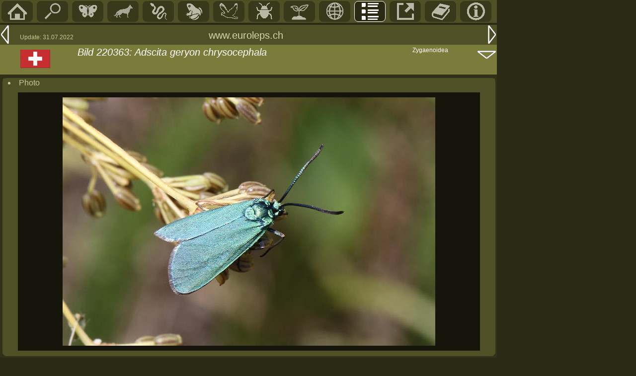

--- FILE ---
content_type: text/html; charset=UTF-8
request_url: https://euroleps.ch/seiten/list_bild.php?id=220363
body_size: 2332
content:
<!DOCTYPE HTML PUBLIC "-//W3C//DTD HTML 4.0 Transitional//EN">
<html>

<head>
<LINK REL='shortcut icon' href='../tabellen/pieris.ico' type='image/vnd.microsoft.icon'>
<LINK REL='icon' href='../tabellen/pieris.ico' type='image/x-icon'>
<title> in euroleps.ch, &copy; Heiner Ziegler</title>
<meta http-equiv="Content-Type" content="text/html"; charset="iso-8859-1">
<meta name="robots" content="index">
<meta name="language" content="de">
<meta name="author" content="Heiner Ziegler">
<meta name="copyright" content="All rights reserved by Heiner Ziegler, Chur, Switzerland, in 2022">
<meta name="google-site-verification" content="r8tMotkBXfQS6ZWtLs1d6Z1m1XtZUBUh4FzaKa1U9rU" />
<link href="../normal5.css" rel="stylesheet" type="text/css">
<link href="../normal-standard4.css" rel="stylesheet" type="text/css">
<script src='../javascript/eurolepsfunctions.js' type='text/javascript'></script>
</head>



<body bottommargin='0' class='seitenpos' style='margin-top: 2px; margin-left:0; padding-top:0; padding-left:0; background-color: #292914; font-family: Arial, Helvetica, sans-serif; color:white; max-width: 980px; min-width: 420px;>' onLoad="init('list_bild.php?id=220362','list_bild.php?id=220364')" >
<div style='position: absolute; left: 0; top: 0; background-color:#505027; color:white; width:1000px; display:block; height:46px; '>
<span id='navi2-li'><a href='../index.php' title='Home (HOME)'><img src='../grafik/menu_home.gif' border='0'></a></span><span id='navi2-li' onclick='artsuche()'><a href='#' title='Suche Art, Ort, Pflanze, Bildnummer' ><img src='../grafik/menu_suche.gif' border='0'></a></span><span id='navi2-li'><a href='m_main.php?id=main01' title='Butterfies/moths'><img src='../grafik/menu_falter.gif' border='0'></a></span><span id='navi2-li'><a href='m_main.php?id=main02' title='S&auml;ugetiere/Mammmals'><img src='../grafik/menu_mamm.gif' border='0'></a></span><span id='navi2-li'><a href='m_main.php?id=main03' title='Reptilien/Reptiles'><img src='../grafik/menu_snake.gif' border='0'></a></span><span id='navi2-li'><a href='m_main.php?id=main04' title='Amphibien/Amphibians'><img src='../grafik/menu_frog.gif' border='0'></a></span><span id='navi2-li'><a href='m_main.php?id=main05' title='V&ouml;gel/Birds'><img src='../grafik/menu_bird.gif' border='0'></a></span><span id='navi2-li'><a href='m_main.php?id=main06' title='Insekten/Insects'><img src='../grafik/menu_insect.gif' border='0'></a></span><span id='navi2-li'><a href='m_main.php?id=main07' title='Plants/Pflanzen'><img src='../grafik/menu_botanik.gif' border='0'></a></span><span id='navi2-li'><a href='m_main.php?id=main08' title='Geographie'><img src='../grafik/menu_geo.gif' border='0'></a></span><span id='navi2-li-sel'><a href='m_main.php?id=main09' title='Listen'><img src='../grafik/menu_list.gif' border='0'></a></span><span id='navi2-li'><a href='m_main.php?id=main10' title='Links'><img src='../grafik/menu_link.gif' border='0'></a></span><span id='navi2-li'><a href='m_main.php?id=main11' title='Original-Literatur'><img src='../grafik/menu_lit.gif' border='0'></a></span><span id='navi2-li'><a href='m_main.php?id=main12' title='Info'><img src='../grafik/menu_info.gif' border='0'></a></span></div>

<div style='display:inline-block; position:absolute; left:0; top:50; background-color:#505027; width:1000px; color:white'><span style='float:left;'><a href='list_bild.php?id=220362' title='Vorangehende Seite (Linkspfeil)' style='display:block;'><img src='../grafik/menu_links2.gif' border='0'></a></span>
<span style='float:left; margin-top:18px; margin-left:20px;'><font color='#C9C994' style='font-size:12px;'>Update: 31.07.2022</font></span>
<span style='float:left; display:inline-block; position:absolute;left: 420px; top:10px;'><font style='color:#d5d5ad;' class='titel1'>www.euroleps.ch</font></span>
<span style='float:right;'><a href='list_bild.php?id=220364'><img src='../grafik/menu_rechts2.gif' border='0'></a></span>
</div><div style='display:inline-block; position:absolute; left:0; top:90; background-color:#7B7B3C; width:1000px; hight:80px; color:white'><span style='float:left; display:inline-block; background-color:#7B7B3C; width:120px; height:62px; padding-left: 36px;'><span></span></span><span style='float:left; display:inline-block; background-color:#7B7B3C; width:660px; height:30px; position:relative; top:4px;' class='titel1'><em>Bild 220363: Adscita geryon chrysocephala</em></span><span style='float:left; display:inline-block; background-color:#7B7B3C;  width:600px; height:28px; position:relative; top:4px;' class='titel2'><em></em></span><span style='float:left; display:inline-block; background-color:#7B7B3C; position:absolute;top:4px; left:830px; width:160px; height:58px; font-size:12px;' >Zygaenoidea</span><span style='float:right; display:inline-block; background-color:#7B7B3C; width:40px; height:22px; position:relative; top:-20px;'><a href='#info'><img src='../grafik/menu_down3.gif' width='40' height='20' alt='' border='0'></a></span></div><div style='position: absolute; top:95;left:36'><span><span style='float:left;'><a href="geo.php?map=ch" ><img src='../fotos/geo/flag_ch.gif' border='0' alt='Schweiz' style='padding:5px;'></a></span></span></div>

<div  width='1000px' style='display:inline-block; position:absolute; left:0px; top:150px; width:1000px; background-color:#323218' ><div style='display:inline-block; border:1px solid #505027; border-radius: 8px; width:990px; margin-left:5px; margin-right:5px; margin-top:7px; background-color:#505027'  >
<div id='mainfam1' class='titel2' style='padding-top:0px; overflow:hidden;'><li style='padding-left:10px;'><a name = 'Photo'</a>Photo</li></div><div style='background-color : #15150B; margin-left:30px;margin-top:10px;margin-right:30px;margin-bottom:10px;'><div style='display: flex; align-items: center; justify-content: center;'><img src='../fotos/falter/220363.jpg' border='0' title='' style='margin-top:10px; margin-bottom:10px;'></div></div></div><div style='display:inline-block; border:1px solid #505027; border-radius: 8px; width:990px; margin-left:5px; margin-right:5px; margin-top:7px; background-color:#505027'  >
<div id='mainfam1' class='titel2' style='padding-top:0px; overflow:hidden;'><li style='padding-left:10px;'><a name = 'Bilddaten'</a>Bilddaten</li></div><DIV style='padding-left:30px; padding-top:20px; display:table; border-spacing:0' class = 'reseda'>
<div style='display: table-row;'>
<div style='display:table-cell; width:100px; padding-bottom:3px; padding-left:5px; padding-right:10px; ' class='textnormal'>Bildnummer</div>
<div style='display:table-cell; width:400px; padding-bottom:3px; padding-left:5px; padding-right:10px; ' class='textnormal'><span style='position:absolute;left:166px;'>220363</span></div>
<div style='display:table-cell; width:15px; padding-left:5px;' class='textnormal' >&nbsp;</div>
<div style='display:table-cell; width:400px; padding-left:5px;' class='textnormal' >&nbsp;</div>
</div>

<div style='display: table-row;'>
<div style='display:table-cell; width:100px; padding-bottom:3px; padding-left:5px; padding-right:10px; ' class='textnormal'>Datum</div>
<div style='display:table-cell; width:400px; padding-bottom:3px; padding-left:5px; padding-right:10px; ' class='textnormal'><span style='position:absolute;left:166px;'>9.7.2022</span></div>
<div style='display:table-cell; width:15px; padding-left:5px;' class='textnormal' >&nbsp;</div>
<div style='display:table-cell; width:400px; padding-left:5px;' class='textnormal' >&nbsp;</div>
</div>

<a style='display: table-row; text-decoration:none;' href='list_arten.php?id=listwahl02&onoff=off&page=2022' id='linkzeile'>
<div style='display:table-cell; width:100px; padding-bottom:3px; padding-left:5px; padding-right:10px; ' class='textnormal'>Jahr</div>
<div style='display:table-cell; width:400px; padding-bottom:3px; padding-left:5px; padding-right:10px; ' class='textnormal'>2022</div>
<div style='display:table-cell; width:15px; padding-left:5px; '><span style='position:relative; top:3px;'><img src='../tabellen/link5.gif' border='0' title='Jahr'>
</span></div>
<div style='display:table-cell; width:400px; padding-bottom:3px; padding-left:5px;' class='textnormal'>Alle Bilder 2022</div>
</a>
<div style='display: table-row;'>
<div style='display:table-cell; width:100px; padding-bottom:3px; padding-left:5px; padding-right:10px; ' class='textnormal'>Bildmotiv</div>
<div style='display:table-cell; width:400px; padding-bottom:3px; padding-left:5px; padding-right:10px; ' class='textnormal'><span style='position:absolute;left:166px;'>Falter Oberseite</span></div>
<div style='display:table-cell; width:15px; padding-left:5px;' class='textnormal' >&nbsp;</div>
<div style='display:table-cell; width:400px; padding-left:5px;' class='textnormal' >&nbsp;</div>
</div>

<a style='display: table-row; text-decoration:none;' href='list_arten.php?id=listwahl05&autor=Heiner Ziegler&start=1' id='linkzeile'>
<div style='display:table-cell; width:100px; padding-bottom:3px; padding-left:5px; padding-right:10px; ' class='textnormal'>Bild-Autor</div>
<div style='display:table-cell; width:400px; padding-bottom:3px; padding-left:5px; padding-right:10px; ' class='textnormal'>Heiner Ziegler</div>
<div style='display:table-cell; width:15px; padding-left:5px; '><span style='position:relative; top:3px;'><img src='../tabellen/link5.gif' border='0' title='Bild-Autor'>
</span></div>
<div style='display:table-cell; width:400px; padding-bottom:3px; padding-left:5px;' class='textnormal'>Alle Bilder von Heiner Ziegler</div>
</a>
</div></div><div style='display:inline-block; border:1px solid #505027; border-radius: 8px; width:990px; margin-left:5px; margin-right:5px; margin-top:7px; background-color:#505027'  >
<div id='mainfam1' class='titel2' style='padding-top:0px; overflow:hidden;'><li style='padding-left:10px;'><a name = 'Systematik'</a>Systematik</li></div><DIV style='padding-left:30px; padding-top:20px; display:table; border-spacing:0' class = 'reseda'>
<a style='display: table-row; text-decoration:none;' href='s_art.php?art=zyg_geryon_chrysocephala' id='linkzeile'>
<div style='display:table-cell; width:100px; padding-bottom:3px; padding-left:5px; padding-right:10px; ' class='textnormal'>Taxon</div>
<div style='display:table-cell; width:400px; padding-bottom:3px; padding-left:5px; padding-right:10px; ' class='textnormal'>Adscita geryon chrysocephala</div>
<div style='display:table-cell; width:15px; padding-left:5px; '><span style='position:relative; top:3px;'><img src='../tabellen/link5.gif' border='0' title='Taxon'>
</span></div>
<div style='display:table-cell; width:400px; padding-bottom:3px; padding-left:5px;' class='textnormal'>Artseite</div>
</a>
<div style='display: table-row;'>
<div style='display:table-cell; width:100px; padding-bottom:3px; padding-left:5px; padding-right:10px; ' class='textnormal'>Name d</div>
<div style='display:table-cell; width:400px; padding-bottom:3px; padding-left:5px; padding-right:10px; ' class='textnormal'>Sonnenröschen-Grünwidderchen</div>
<div style='display:table-cell; width:15px; padding-left:5px;' class='textnormal' >&nbsp;</div>
<div style='display:table-cell; width:400px; padding-left:5px;' class='textnormal' >&nbsp;</div>
</div>

<div style='display: table-row;'>
<div style='display:table-cell; width:100px; padding-bottom:3px; padding-left:5px; padding-right:10px; ' class='textnormal'>Autor</div>
<div style='display:table-cell; width:400px; padding-bottom:3px; padding-left:5px; padding-right:10px; ' class='textnormal'>NICKERL, 1845</div>
<div style='display:table-cell; width:15px; padding-left:5px;' class='textnormal' >&nbsp;</div>
<div style='display:table-cell; width:400px; padding-left:5px;' class='textnormal' >&nbsp;</div>
</div>

<div style='display: table-row;'>
<div style='display:table-cell; width:100px; padding-bottom:3px; padding-left:5px; padding-right:10px; ' class='textnormal'>&Uuml;berfamilie</div>
<div style='display:table-cell; width:400px; padding-bottom:3px; padding-left:5px; padding-right:10px; ' class='textnormal'>Zygaenoidea</div>
<div style='display:table-cell; width:15px; padding-left:5px;' class='textnormal' >&nbsp;</div>
<div style='display:table-cell; width:400px; padding-left:5px;' class='textnormal' >&nbsp;</div>
</div>

<a style='display: table-row; text-decoration:none;' href='g_fam.php?fam=zyg&id=main01' id='linkzeile'>
<div style='display:table-cell; width:100px; padding-bottom:3px; padding-left:5px; padding-right:10px; ' class='textnormal'>Familie</div>
<div style='display:table-cell; width:400px; padding-bottom:3px; padding-left:5px; padding-right:10px; ' class='textnormal'>Zygaenidae</div>
<div style='display:table-cell; width:15px; padding-left:5px; '><span style='position:relative; top:3px;'><img src='../tabellen/link5.gif' border='0' title='Familie'>
</span></div>
<div style='display:table-cell; width:400px; padding-bottom:3px; padding-left:5px;' class='textnormal'>Familienseite</div>
</a>
<div style='display: table-row;'>
<div style='display:table-cell; width:100px; padding-bottom:3px; padding-left:5px; padding-right:10px; ' class='textnormal'>Familie D</div>
<div style='display:table-cell; width:400px; padding-bottom:3px; padding-left:5px; padding-right:10px; ' class='textnormal'>Widderchen</div>
<div style='display:table-cell; width:15px; padding-left:5px;' class='textnormal' >&nbsp;</div>
<div style='display:table-cell; width:400px; padding-left:5px;' class='textnormal' >&nbsp;</div>
</div>

<div style='display: table-row;'>
<div style='display:table-cell; width:100px; padding-bottom:3px; padding-left:5px; padding-right:10px; ' class='textnormal'>Unterfamilie</div>
<div style='display:table-cell; width:400px; padding-bottom:3px; padding-left:5px; padding-right:10px; ' class='textnormal'>Procridinae</div>
<div style='display:table-cell; width:15px; padding-left:5px;' class='textnormal' >&nbsp;</div>
<div style='display:table-cell; width:400px; padding-left:5px;' class='textnormal' >&nbsp;</div>
</div>

</div></div><div style='display:inline-block; border:1px solid #505027; border-radius: 8px; width:990px; margin-left:5px; margin-right:5px; margin-top:7px; background-color:#505027'  >
<div id='mainfam1' class='titel2' style='padding-top:0px; overflow:hidden;'><li style='padding-left:10px;'><a name = 'Systematik'</a>Geographie</li></div><DIV style='padding-left:30px; padding-top:20px; display:table; border-spacing:0' class = 'reseda'>
<a style='display: table-row; text-decoration:none;' href='geo.php?map=ch' id='linkzeile'>
<div style='display:table-cell; width:100px; padding-bottom:3px; padding-left:5px; padding-right:10px; ' class='textnormal'>Staat</div>
<div style='display:table-cell; width:400px; padding-bottom:3px; padding-left:5px; padding-right:10px; ' class='textnormal'>Schweiz</div>
<div style='display:table-cell; width:15px; padding-left:5px; '><span style='position:relative; top:3px;'><img src='../tabellen/link5.gif' border='0' title='Staat'>
</span></div>
<div style='display:table-cell; width:400px; padding-bottom:3px; padding-left:5px;' class='textnormal'>Geographieseite</div>
</a>
<div style='display: table-row;'>
<div style='display:table-cell; width:100px; padding-bottom:3px; padding-left:5px; padding-right:10px; ' class='textnormal'>Bezirk</div>
<div style='display:table-cell; width:400px; padding-bottom:3px; padding-left:5px; padding-right:10px; ' class='textnormal'>Wallis</div>
<div style='display:table-cell; width:15px; padding-left:5px;' class='textnormal' >&nbsp;</div>
<div style='display:table-cell; width:400px; padding-left:5px;' class='textnormal' >&nbsp;</div>
</div>

<a style='display: table-row; text-decoration:none;' href='geo_ort.php?ort=ch_zermatt_nbalmen' id='linkzeile'>
<div style='display:table-cell; width:100px; padding-bottom:3px; padding-left:5px; padding-right:10px; ' class='textnormal'>Ortname</div>
<div style='display:table-cell; width:400px; padding-bottom:3px; padding-left:5px; padding-right:10px; ' class='textnormal'>Zermatt</div>
<div style='display:table-cell; width:15px; padding-left:5px; '><span style='position:relative; top:3px;'><img src='../tabellen/link5.gif' border='0' title='Ortname'>
</span></div>
<div style='display:table-cell; width:400px; padding-bottom:3px; padding-left:5px;' class='textnormal'>Ortseite</div>
</a>
<div style='display: table-row;'>
<div style='display:table-cell; width:100px; padding-bottom:3px; padding-left:5px; padding-right:10px; ' class='textnormal'>PLZ</div>
<div style='display:table-cell; width:400px; padding-bottom:3px; padding-left:5px; padding-right:10px; ' class='textnormal'>3920</div>
<div style='display:table-cell; width:15px; padding-left:5px;' class='textnormal' >&nbsp;</div>
<div style='display:table-cell; width:400px; padding-left:5px;' class='textnormal' >&nbsp;</div>
</div>

<div style='display: table-row;'>
<div style='display:table-cell; width:100px; padding-bottom:3px; padding-left:5px; padding-right:10px; ' class='textnormal'>Flurname</div>
<div style='display:table-cell; width:400px; padding-bottom:3px; padding-left:5px; padding-right:10px; ' class='textnormal'>N Balmen</div>
<div style='display:table-cell; width:15px; padding-left:5px;' class='textnormal' >&nbsp;</div>
<div style='display:table-cell; width:400px; padding-left:5px;' class='textnormal' >&nbsp;</div>
</div>

<div style='display: table-row;'>
<div style='display:table-cell; width:100px; padding-bottom:3px; padding-left:5px; padding-right:10px; ' class='textnormal'>H&ouml;he</div>
<div style='display:table-cell; width:400px; padding-bottom:3px; padding-left:5px; padding-right:10px; ' class='textnormal'>1720</div>
<div style='display:table-cell; width:15px; padding-left:5px;' class='textnormal' >&nbsp;</div>
<div style='display:table-cell; width:400px; padding-left:5px;' class='textnormal' >&nbsp;</div>
</div>

<div style='display: table-row;'>
<div style='display:table-cell; width:100px; padding-bottom:3px; padding-left:5px; padding-right:10px; ' class='textnormal'>Koordinaten CH</div>
<div style='display:table-cell; width:400px; padding-bottom:3px; padding-left:5px; padding-right:10px; ' class='textnormal'>624.21 097.73</div>
<div style='display:table-cell; width:15px; padding-left:5px;' class='textnormal' >&nbsp;</div>
<div style='display:table-cell; width:400px; padding-left:5px;' class='textnormal' >&nbsp;</div>
</div>

</div></div><div style='background-color:#7B7B3C; display:inline-block; width:1000px; height:40px; margin-top:7px; position:absolute: left:0px;'><span style='display:inline-block; width:300px; padding-left:380px; padding-top:10px;'><font style='color:#d5d5ad; font-size:14px;'>&copy; Heiner Ziegler, Chur: 2005-2025</font></span><span style='float:right; position: relative; top:10px;'><a href='#top' name='info'><img src='../grafik/menu_up.gif' width='40' border='0' ></a></span></div></div></body></html>
